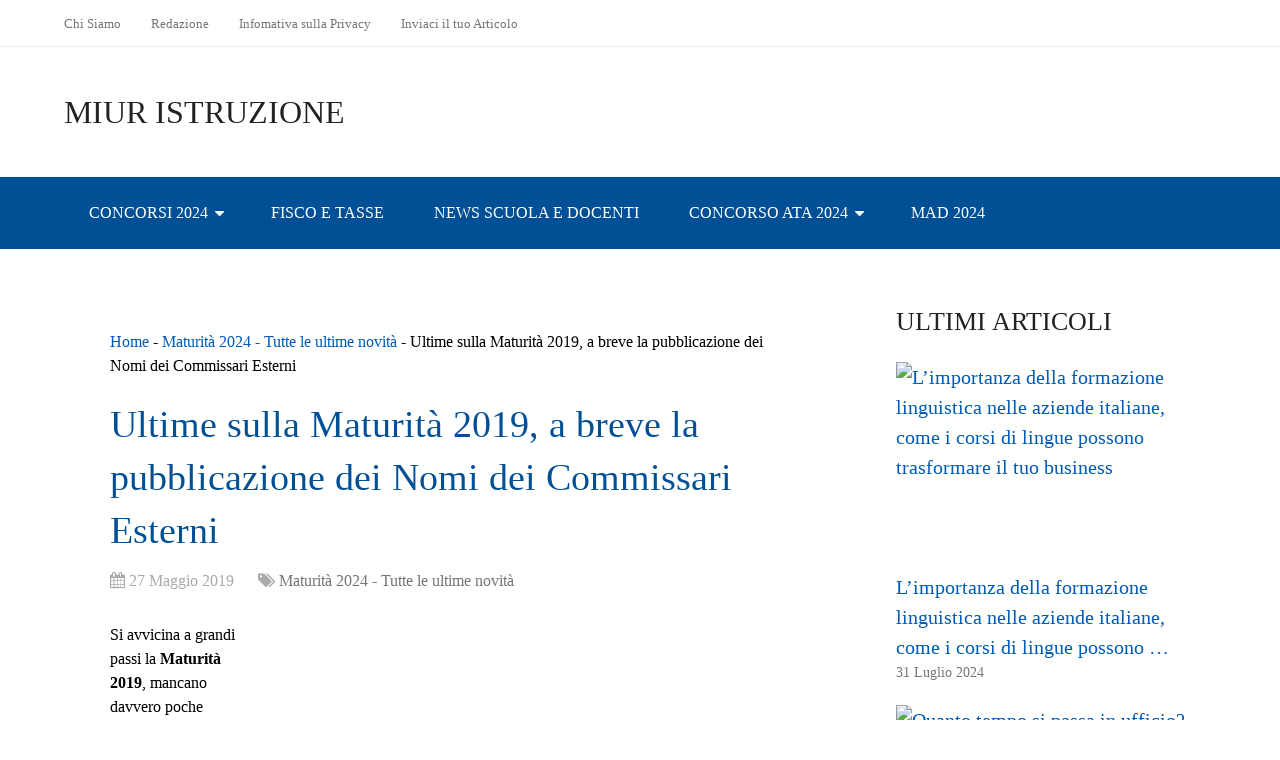

--- FILE ---
content_type: text/html; charset=UTF-8
request_url: https://www.miuristruzione.it/11125-ultime-sulla-maturita-2019-a-breve-la-pubblicazione-dei-nomi-dei-commissari-esterni/
body_size: 23499
content:
<!DOCTYPE html><html class="no-js" lang="it-IT" prefix="og: https://ogp.me/ns#"><head itemscope itemtype="http://schema.org/WebSite"><meta charset="UTF-8">
<!--[if IE ]><meta http-equiv="X-UA-Compatible" content="IE=edge,chrome=1">
<![endif]--><link rel="profile" href="http://gmpg.org/xfn/11" /><meta name="viewport" content="width=device-width, initial-scale=1"><meta name="apple-mobile-web-app-capable" content="yes"><meta name="apple-mobile-web-app-status-bar-style" content="black"><link rel="prefetch" href="https://www.miuristruzione.it"><link rel="prerender" href="https://www.miuristruzione.it"><meta itemprop="name" content="MIUR Istruzione" /><link rel="pingback" href="https://www.miuristruzione.it/xmlrpc.php" /> <script type="litespeed/javascript">document.documentElement.className=document.documentElement.className.replace(/\bno-js\b/,'js')</script> <title>Ultime sulla Maturità 2019, a breve la pubblicazione dei Nomi dei Commissari Esterni - MIUR Istruzione</title><meta name="description" content="Si avvicina a grandi passi la Maturità 2019, mancano davvero poche settimane all&#039;inizio degli Esami di Stato 2019 e l&#039;ansia tra gli studenti inizia a salire,"/><meta name="robots" content="follow, index, max-snippet:-1, max-video-preview:-1, max-image-preview:large"/><link rel="canonical" href="https://www.miuristruzione.it/11125-ultime-sulla-maturita-2019-a-breve-la-pubblicazione-dei-nomi-dei-commissari-esterni/" /><meta property="og:locale" content="it_IT" /><meta property="og:type" content="article" /><meta property="og:title" content="Ultime sulla Maturità 2019, a breve la pubblicazione dei Nomi dei Commissari Esterni - MIUR Istruzione" /><meta property="og:description" content="Si avvicina a grandi passi la Maturità 2019, mancano davvero poche settimane all&#039;inizio degli Esami di Stato 2019 e l&#039;ansia tra gli studenti inizia a salire," /><meta property="og:url" content="https://www.miuristruzione.it/11125-ultime-sulla-maturita-2019-a-breve-la-pubblicazione-dei-nomi-dei-commissari-esterni/" /><meta property="og:site_name" content="MIUR Istruzione" /><meta property="article:section" content="Maturità 2024 - Tutte le ultime novità" /><meta property="og:image" content="https://www.miuristruzione.it/wp-content/uploads/2019/05/ultime-sulla-maturita-2019-a-breve-la-pubblicazione-dei-nomi-dei-commissari-esterni.jpeg" /><meta property="og:image:secure_url" content="https://www.miuristruzione.it/wp-content/uploads/2019/05/ultime-sulla-maturita-2019-a-breve-la-pubblicazione-dei-nomi-dei-commissari-esterni.jpeg" /><meta property="og:image:width" content="507" /><meta property="og:image:height" content="338" /><meta property="og:image:alt" content="Ultime sulla Maturità 2019, a breve la pubblicazione dei Nomi dei Commissari Esterni" /><meta property="og:image:type" content="image/jpeg" /><meta property="article:published_time" content="2019-05-27T00:50:00+02:00" /><meta name="twitter:card" content="summary_large_image" /><meta name="twitter:title" content="Ultime sulla Maturità 2019, a breve la pubblicazione dei Nomi dei Commissari Esterni - MIUR Istruzione" /><meta name="twitter:description" content="Si avvicina a grandi passi la Maturità 2019, mancano davvero poche settimane all&#039;inizio degli Esami di Stato 2019 e l&#039;ansia tra gli studenti inizia a salire," /><meta name="twitter:image" content="https://www.miuristruzione.it/wp-content/uploads/2019/05/ultime-sulla-maturita-2019-a-breve-la-pubblicazione-dei-nomi-dei-commissari-esterni.jpeg" /><meta name="twitter:label1" content="Scritto da" /><meta name="twitter:data1" content="RedazioneMiurIstruzione" /><meta name="twitter:label2" content="Tempo di lettura" /><meta name="twitter:data2" content="1 minuto" /> <script type="application/ld+json" class="rank-math-schema">{"@context":"https://schema.org","@graph":[{"@type":["Person","Organization"],"@id":"https://www.miuristruzione.it/#person","name":"RedazioneMiurIstruzione"},{"@type":"WebSite","@id":"https://www.miuristruzione.it/#website","url":"https://www.miuristruzione.it","name":"RedazioneMiurIstruzione","publisher":{"@id":"https://www.miuristruzione.it/#person"},"inLanguage":"it-IT"},{"@type":"ImageObject","@id":"https://www.miuristruzione.it/wp-content/uploads/2019/05/ultime-sulla-maturita-2019-a-breve-la-pubblicazione-dei-nomi-dei-commissari-esterni.jpeg","url":"https://www.miuristruzione.it/wp-content/uploads/2019/05/ultime-sulla-maturita-2019-a-breve-la-pubblicazione-dei-nomi-dei-commissari-esterni.jpeg","width":"507","height":"338","inLanguage":"it-IT"},{"@type":"BreadcrumbList","@id":"https://www.miuristruzione.it/11125-ultime-sulla-maturita-2019-a-breve-la-pubblicazione-dei-nomi-dei-commissari-esterni/#breadcrumb","itemListElement":[{"@type":"ListItem","position":"1","item":{"@id":"http://www.miuristruzione.it","name":"Home"}},{"@type":"ListItem","position":"2","item":{"@id":"https://www.miuristruzione.it/maturita/","name":"Maturit\u00e0 2024 - Tutte le ultime novit\u00e0"}},{"@type":"ListItem","position":"3","item":{"@id":"https://www.miuristruzione.it/11125-ultime-sulla-maturita-2019-a-breve-la-pubblicazione-dei-nomi-dei-commissari-esterni/","name":"Ultime sulla Maturit\u00e0 2019, a breve la pubblicazione dei Nomi dei Commissari Esterni"}}]},{"@type":"WebPage","@id":"https://www.miuristruzione.it/11125-ultime-sulla-maturita-2019-a-breve-la-pubblicazione-dei-nomi-dei-commissari-esterni/#webpage","url":"https://www.miuristruzione.it/11125-ultime-sulla-maturita-2019-a-breve-la-pubblicazione-dei-nomi-dei-commissari-esterni/","name":"Ultime sulla Maturit\u00e0 2019, a breve la pubblicazione dei Nomi dei Commissari Esterni - MIUR Istruzione","datePublished":"2019-05-27T00:50:00+02:00","dateModified":"2019-05-27T00:50:00+02:00","isPartOf":{"@id":"https://www.miuristruzione.it/#website"},"primaryImageOfPage":{"@id":"https://www.miuristruzione.it/wp-content/uploads/2019/05/ultime-sulla-maturita-2019-a-breve-la-pubblicazione-dei-nomi-dei-commissari-esterni.jpeg"},"inLanguage":"it-IT","breadcrumb":{"@id":"https://www.miuristruzione.it/11125-ultime-sulla-maturita-2019-a-breve-la-pubblicazione-dei-nomi-dei-commissari-esterni/#breadcrumb"}},{"@type":"Person","@id":"https://www.miuristruzione.it/author/redazionemiuristruzione/","name":"RedazioneMiurIstruzione","url":"https://www.miuristruzione.it/author/redazionemiuristruzione/","image":{"@type":"ImageObject","@id":"https://secure.gravatar.com/avatar/1311e29cd38d93053f2609127adcd508?s=96&amp;d=mm&amp;r=g","url":"https://secure.gravatar.com/avatar/1311e29cd38d93053f2609127adcd508?s=96&amp;d=mm&amp;r=g","caption":"RedazioneMiurIstruzione","inLanguage":"it-IT"}},{"@type":"NewsArticle","headline":"Ultime sulla Maturit\u00e0 2019, a breve la pubblicazione dei Nomi dei Commissari Esterni - MIUR Istruzione","datePublished":"2019-05-27T00:50:00+02:00","dateModified":"2019-05-27T00:50:00+02:00","articleSection":"Maturit\u00e0 2024 - Tutte le ultime novit\u00e0","author":{"@id":"https://www.miuristruzione.it/author/redazionemiuristruzione/","name":"RedazioneMiurIstruzione"},"publisher":{"@id":"https://www.miuristruzione.it/#person"},"description":"Si avvicina a grandi passi la Maturit\u00e0 2019, mancano davvero poche settimane all&#039;inizio degli Esami di Stato 2019 e l&#039;ansia tra gli studenti inizia a salire,","name":"Ultime sulla Maturit\u00e0 2019, a breve la pubblicazione dei Nomi dei Commissari Esterni - MIUR Istruzione","@id":"https://www.miuristruzione.it/11125-ultime-sulla-maturita-2019-a-breve-la-pubblicazione-dei-nomi-dei-commissari-esterni/#richSnippet","isPartOf":{"@id":"https://www.miuristruzione.it/11125-ultime-sulla-maturita-2019-a-breve-la-pubblicazione-dei-nomi-dei-commissari-esterni/#webpage"},"image":{"@id":"https://www.miuristruzione.it/wp-content/uploads/2019/05/ultime-sulla-maturita-2019-a-breve-la-pubblicazione-dei-nomi-dei-commissari-esterni.jpeg"},"inLanguage":"it-IT","mainEntityOfPage":{"@id":"https://www.miuristruzione.it/11125-ultime-sulla-maturita-2019-a-breve-la-pubblicazione-dei-nomi-dei-commissari-esterni/#webpage"}}]}</script> <link rel="alternate" type="application/rss+xml" title="MIUR Istruzione &raquo; Feed" href="https://www.miuristruzione.it/feed/" /><link rel="alternate" type="application/rss+xml" title="MIUR Istruzione &raquo; Feed dei commenti" href="https://www.miuristruzione.it/comments/feed/" /><link rel="alternate" type="application/rss+xml" title="MIUR Istruzione &raquo; Ultime sulla Maturità 2019, a breve la pubblicazione dei Nomi dei Commissari Esterni Feed dei commenti" href="https://www.miuristruzione.it/11125-ultime-sulla-maturita-2019-a-breve-la-pubblicazione-dei-nomi-dei-commissari-esterni/feed/" />
<script id="miuri-ready" type="litespeed/javascript">window.advanced_ads_ready=function(e,a){a=a||"complete";var d=function(e){return"interactive"===a?"loading"!==e:"complete"===e};d(document.readyState)?e():document.addEventListener("readystatechange",(function(a){d(a.target.readyState)&&e()}),{once:"interactive"===a})},window.advanced_ads_ready_queue=window.advanced_ads_ready_queue||[]</script> <link data-optimized="2" rel="stylesheet" href="https://www.miuristruzione.it/wp-content/litespeed/css/852da4a355632495b88077d3525adac7.css?ver=ad581" /><style id='wp-block-library-theme-inline-css' type='text/css'>.wp-block-audio figcaption{color:#555;font-size:13px;text-align:center}.is-dark-theme .wp-block-audio figcaption{color:hsla(0,0%,100%,.65)}.wp-block-audio{margin:0 0 1em}.wp-block-code{border:1px solid #ccc;border-radius:4px;font-family:Menlo,Consolas,monaco,monospace;padding:.8em 1em}.wp-block-embed figcaption{color:#555;font-size:13px;text-align:center}.is-dark-theme .wp-block-embed figcaption{color:hsla(0,0%,100%,.65)}.wp-block-embed{margin:0 0 1em}.blocks-gallery-caption{color:#555;font-size:13px;text-align:center}.is-dark-theme .blocks-gallery-caption{color:hsla(0,0%,100%,.65)}.wp-block-image figcaption{color:#555;font-size:13px;text-align:center}.is-dark-theme .wp-block-image figcaption{color:hsla(0,0%,100%,.65)}.wp-block-image{margin:0 0 1em}.wp-block-pullquote{border-bottom:4px solid;border-top:4px solid;color:currentColor;margin-bottom:1.75em}.wp-block-pullquote cite,.wp-block-pullquote footer,.wp-block-pullquote__citation{color:currentColor;font-size:.8125em;font-style:normal;text-transform:uppercase}.wp-block-quote{border-left:.25em solid;margin:0 0 1.75em;padding-left:1em}.wp-block-quote cite,.wp-block-quote footer{color:currentColor;font-size:.8125em;font-style:normal;position:relative}.wp-block-quote.has-text-align-right{border-left:none;border-right:.25em solid;padding-left:0;padding-right:1em}.wp-block-quote.has-text-align-center{border:none;padding-left:0}.wp-block-quote.is-large,.wp-block-quote.is-style-large,.wp-block-quote.is-style-plain{border:none}.wp-block-search .wp-block-search__label{font-weight:700}.wp-block-search__button{border:1px solid #ccc;padding:.375em .625em}:where(.wp-block-group.has-background){padding:1.25em 2.375em}.wp-block-separator.has-css-opacity{opacity:.4}.wp-block-separator{border:none;border-bottom:2px solid;margin-left:auto;margin-right:auto}.wp-block-separator.has-alpha-channel-opacity{opacity:1}.wp-block-separator:not(.is-style-wide):not(.is-style-dots){width:100px}.wp-block-separator.has-background:not(.is-style-dots){border-bottom:none;height:1px}.wp-block-separator.has-background:not(.is-style-wide):not(.is-style-dots){height:2px}.wp-block-table{margin:0 0 1em}.wp-block-table td,.wp-block-table th{word-break:normal}.wp-block-table figcaption{color:#555;font-size:13px;text-align:center}.is-dark-theme .wp-block-table figcaption{color:hsla(0,0%,100%,.65)}.wp-block-video figcaption{color:#555;font-size:13px;text-align:center}.is-dark-theme .wp-block-video figcaption{color:hsla(0,0%,100%,.65)}.wp-block-video{margin:0 0 1em}.wp-block-template-part.has-background{margin-bottom:0;margin-top:0;padding:1.25em 2.375em}</style><style id='rank-math-toc-block-style-inline-css' type='text/css'>.wp-block-rank-math-toc-block nav ol{counter-reset:item}.wp-block-rank-math-toc-block nav ol li{display:block}.wp-block-rank-math-toc-block nav ol li:before{content:counters(item, ".") ". ";counter-increment:item}</style><style id='classic-theme-styles-inline-css' type='text/css'>/*! This file is auto-generated */
.wp-block-button__link{color:#fff;background-color:#32373c;border-radius:9999px;box-shadow:none;text-decoration:none;padding:calc(.667em + 2px) calc(1.333em + 2px);font-size:1.125em}.wp-block-file__button{background:#32373c;color:#fff;text-decoration:none}</style><style id='global-styles-inline-css' type='text/css'>body{--wp--preset--color--black: #000000;--wp--preset--color--cyan-bluish-gray: #abb8c3;--wp--preset--color--white: #ffffff;--wp--preset--color--pale-pink: #f78da7;--wp--preset--color--vivid-red: #cf2e2e;--wp--preset--color--luminous-vivid-orange: #ff6900;--wp--preset--color--luminous-vivid-amber: #fcb900;--wp--preset--color--light-green-cyan: #7bdcb5;--wp--preset--color--vivid-green-cyan: #00d084;--wp--preset--color--pale-cyan-blue: #8ed1fc;--wp--preset--color--vivid-cyan-blue: #0693e3;--wp--preset--color--vivid-purple: #9b51e0;--wp--preset--gradient--vivid-cyan-blue-to-vivid-purple: linear-gradient(135deg,rgba(6,147,227,1) 0%,rgb(155,81,224) 100%);--wp--preset--gradient--light-green-cyan-to-vivid-green-cyan: linear-gradient(135deg,rgb(122,220,180) 0%,rgb(0,208,130) 100%);--wp--preset--gradient--luminous-vivid-amber-to-luminous-vivid-orange: linear-gradient(135deg,rgba(252,185,0,1) 0%,rgba(255,105,0,1) 100%);--wp--preset--gradient--luminous-vivid-orange-to-vivid-red: linear-gradient(135deg,rgba(255,105,0,1) 0%,rgb(207,46,46) 100%);--wp--preset--gradient--very-light-gray-to-cyan-bluish-gray: linear-gradient(135deg,rgb(238,238,238) 0%,rgb(169,184,195) 100%);--wp--preset--gradient--cool-to-warm-spectrum: linear-gradient(135deg,rgb(74,234,220) 0%,rgb(151,120,209) 20%,rgb(207,42,186) 40%,rgb(238,44,130) 60%,rgb(251,105,98) 80%,rgb(254,248,76) 100%);--wp--preset--gradient--blush-light-purple: linear-gradient(135deg,rgb(255,206,236) 0%,rgb(152,150,240) 100%);--wp--preset--gradient--blush-bordeaux: linear-gradient(135deg,rgb(254,205,165) 0%,rgb(254,45,45) 50%,rgb(107,0,62) 100%);--wp--preset--gradient--luminous-dusk: linear-gradient(135deg,rgb(255,203,112) 0%,rgb(199,81,192) 50%,rgb(65,88,208) 100%);--wp--preset--gradient--pale-ocean: linear-gradient(135deg,rgb(255,245,203) 0%,rgb(182,227,212) 50%,rgb(51,167,181) 100%);--wp--preset--gradient--electric-grass: linear-gradient(135deg,rgb(202,248,128) 0%,rgb(113,206,126) 100%);--wp--preset--gradient--midnight: linear-gradient(135deg,rgb(2,3,129) 0%,rgb(40,116,252) 100%);--wp--preset--font-size--small: 13px;--wp--preset--font-size--medium: 20px;--wp--preset--font-size--large: 36px;--wp--preset--font-size--x-large: 42px;--wp--preset--spacing--20: 0.44rem;--wp--preset--spacing--30: 0.67rem;--wp--preset--spacing--40: 1rem;--wp--preset--spacing--50: 1.5rem;--wp--preset--spacing--60: 2.25rem;--wp--preset--spacing--70: 3.38rem;--wp--preset--spacing--80: 5.06rem;--wp--preset--shadow--natural: 6px 6px 9px rgba(0, 0, 0, 0.2);--wp--preset--shadow--deep: 12px 12px 50px rgba(0, 0, 0, 0.4);--wp--preset--shadow--sharp: 6px 6px 0px rgba(0, 0, 0, 0.2);--wp--preset--shadow--outlined: 6px 6px 0px -3px rgba(255, 255, 255, 1), 6px 6px rgba(0, 0, 0, 1);--wp--preset--shadow--crisp: 6px 6px 0px rgba(0, 0, 0, 1);}:where(.is-layout-flex){gap: 0.5em;}:where(.is-layout-grid){gap: 0.5em;}body .is-layout-flow > .alignleft{float: left;margin-inline-start: 0;margin-inline-end: 2em;}body .is-layout-flow > .alignright{float: right;margin-inline-start: 2em;margin-inline-end: 0;}body .is-layout-flow > .aligncenter{margin-left: auto !important;margin-right: auto !important;}body .is-layout-constrained > .alignleft{float: left;margin-inline-start: 0;margin-inline-end: 2em;}body .is-layout-constrained > .alignright{float: right;margin-inline-start: 2em;margin-inline-end: 0;}body .is-layout-constrained > .aligncenter{margin-left: auto !important;margin-right: auto !important;}body .is-layout-constrained > :where(:not(.alignleft):not(.alignright):not(.alignfull)){max-width: var(--wp--style--global--content-size);margin-left: auto !important;margin-right: auto !important;}body .is-layout-constrained > .alignwide{max-width: var(--wp--style--global--wide-size);}body .is-layout-flex{display: flex;}body .is-layout-flex{flex-wrap: wrap;align-items: center;}body .is-layout-flex > *{margin: 0;}body .is-layout-grid{display: grid;}body .is-layout-grid > *{margin: 0;}:where(.wp-block-columns.is-layout-flex){gap: 2em;}:where(.wp-block-columns.is-layout-grid){gap: 2em;}:where(.wp-block-post-template.is-layout-flex){gap: 1.25em;}:where(.wp-block-post-template.is-layout-grid){gap: 1.25em;}.has-black-color{color: var(--wp--preset--color--black) !important;}.has-cyan-bluish-gray-color{color: var(--wp--preset--color--cyan-bluish-gray) !important;}.has-white-color{color: var(--wp--preset--color--white) !important;}.has-pale-pink-color{color: var(--wp--preset--color--pale-pink) !important;}.has-vivid-red-color{color: var(--wp--preset--color--vivid-red) !important;}.has-luminous-vivid-orange-color{color: var(--wp--preset--color--luminous-vivid-orange) !important;}.has-luminous-vivid-amber-color{color: var(--wp--preset--color--luminous-vivid-amber) !important;}.has-light-green-cyan-color{color: var(--wp--preset--color--light-green-cyan) !important;}.has-vivid-green-cyan-color{color: var(--wp--preset--color--vivid-green-cyan) !important;}.has-pale-cyan-blue-color{color: var(--wp--preset--color--pale-cyan-blue) !important;}.has-vivid-cyan-blue-color{color: var(--wp--preset--color--vivid-cyan-blue) !important;}.has-vivid-purple-color{color: var(--wp--preset--color--vivid-purple) !important;}.has-black-background-color{background-color: var(--wp--preset--color--black) !important;}.has-cyan-bluish-gray-background-color{background-color: var(--wp--preset--color--cyan-bluish-gray) !important;}.has-white-background-color{background-color: var(--wp--preset--color--white) !important;}.has-pale-pink-background-color{background-color: var(--wp--preset--color--pale-pink) !important;}.has-vivid-red-background-color{background-color: var(--wp--preset--color--vivid-red) !important;}.has-luminous-vivid-orange-background-color{background-color: var(--wp--preset--color--luminous-vivid-orange) !important;}.has-luminous-vivid-amber-background-color{background-color: var(--wp--preset--color--luminous-vivid-amber) !important;}.has-light-green-cyan-background-color{background-color: var(--wp--preset--color--light-green-cyan) !important;}.has-vivid-green-cyan-background-color{background-color: var(--wp--preset--color--vivid-green-cyan) !important;}.has-pale-cyan-blue-background-color{background-color: var(--wp--preset--color--pale-cyan-blue) !important;}.has-vivid-cyan-blue-background-color{background-color: var(--wp--preset--color--vivid-cyan-blue) !important;}.has-vivid-purple-background-color{background-color: var(--wp--preset--color--vivid-purple) !important;}.has-black-border-color{border-color: var(--wp--preset--color--black) !important;}.has-cyan-bluish-gray-border-color{border-color: var(--wp--preset--color--cyan-bluish-gray) !important;}.has-white-border-color{border-color: var(--wp--preset--color--white) !important;}.has-pale-pink-border-color{border-color: var(--wp--preset--color--pale-pink) !important;}.has-vivid-red-border-color{border-color: var(--wp--preset--color--vivid-red) !important;}.has-luminous-vivid-orange-border-color{border-color: var(--wp--preset--color--luminous-vivid-orange) !important;}.has-luminous-vivid-amber-border-color{border-color: var(--wp--preset--color--luminous-vivid-amber) !important;}.has-light-green-cyan-border-color{border-color: var(--wp--preset--color--light-green-cyan) !important;}.has-vivid-green-cyan-border-color{border-color: var(--wp--preset--color--vivid-green-cyan) !important;}.has-pale-cyan-blue-border-color{border-color: var(--wp--preset--color--pale-cyan-blue) !important;}.has-vivid-cyan-blue-border-color{border-color: var(--wp--preset--color--vivid-cyan-blue) !important;}.has-vivid-purple-border-color{border-color: var(--wp--preset--color--vivid-purple) !important;}.has-vivid-cyan-blue-to-vivid-purple-gradient-background{background: var(--wp--preset--gradient--vivid-cyan-blue-to-vivid-purple) !important;}.has-light-green-cyan-to-vivid-green-cyan-gradient-background{background: var(--wp--preset--gradient--light-green-cyan-to-vivid-green-cyan) !important;}.has-luminous-vivid-amber-to-luminous-vivid-orange-gradient-background{background: var(--wp--preset--gradient--luminous-vivid-amber-to-luminous-vivid-orange) !important;}.has-luminous-vivid-orange-to-vivid-red-gradient-background{background: var(--wp--preset--gradient--luminous-vivid-orange-to-vivid-red) !important;}.has-very-light-gray-to-cyan-bluish-gray-gradient-background{background: var(--wp--preset--gradient--very-light-gray-to-cyan-bluish-gray) !important;}.has-cool-to-warm-spectrum-gradient-background{background: var(--wp--preset--gradient--cool-to-warm-spectrum) !important;}.has-blush-light-purple-gradient-background{background: var(--wp--preset--gradient--blush-light-purple) !important;}.has-blush-bordeaux-gradient-background{background: var(--wp--preset--gradient--blush-bordeaux) !important;}.has-luminous-dusk-gradient-background{background: var(--wp--preset--gradient--luminous-dusk) !important;}.has-pale-ocean-gradient-background{background: var(--wp--preset--gradient--pale-ocean) !important;}.has-electric-grass-gradient-background{background: var(--wp--preset--gradient--electric-grass) !important;}.has-midnight-gradient-background{background: var(--wp--preset--gradient--midnight) !important;}.has-small-font-size{font-size: var(--wp--preset--font-size--small) !important;}.has-medium-font-size{font-size: var(--wp--preset--font-size--medium) !important;}.has-large-font-size{font-size: var(--wp--preset--font-size--large) !important;}.has-x-large-font-size{font-size: var(--wp--preset--font-size--x-large) !important;}
.wp-block-navigation a:where(:not(.wp-element-button)){color: inherit;}
:where(.wp-block-post-template.is-layout-flex){gap: 1.25em;}:where(.wp-block-post-template.is-layout-grid){gap: 1.25em;}
:where(.wp-block-columns.is-layout-flex){gap: 2em;}:where(.wp-block-columns.is-layout-grid){gap: 2em;}
.wp-block-pullquote{font-size: 1.5em;line-height: 1.6;}</style><style id='schema-stylesheet-inline-css' type='text/css'>body {background-color:#ffffff;}
		.main-header.regular_header, .regular_header #primary-navigation .navigation ul ul li {background-color:#ffffff;}
		.main-header.logo_in_nav_header, .logo_in_nav_header #primary-navigation .navigation ul ul li {background-color:#ffffff;}
		body {background-color:#ffffff;}
		.pace .pace-progress, #mobile-menu-wrapper ul li a:hover, .pagination .page-numbers.current, .pagination a:hover, .single .pagination a:hover .current { background: #015cb7; }
		.postauthor h5, .textwidget a, .pnavigation2 a, .sidebar.c-4-12 a:hover, footer .widget li a:hover, .sidebar.c-4-12 a:hover, .reply a, .title a:hover, .post-info a:hover, .widget .thecomment, #tabber .inside li a:hover, .readMore a:hover, .fn a, a, a:hover, #secondary-navigation .navigation ul li a:hover, .readMore a, #primary-navigation a:hover, #secondary-navigation .navigation ul .current-menu-item a, .widget .wp_review_tab_widget_content a, .sidebar .wpt_widget_content a { color:#015cb7; }
		a#pull, #commentform input#submit, #mtscontact_submit, .mts-subscribe input[type='submit'], .widget_product_search input[type='submit'], #move-to-top:hover, .currenttext, .pagination a:hover, .pagination .nav-previous a:hover, .pagination .nav-next a:hover, #load-posts a:hover, .single .pagination a:hover .currenttext, .single .pagination > .current .currenttext, #tabber ul.tabs li a.selected, .tagcloud a, .wp-block-tag-cloud a, .navigation ul .sfHover a, .woocommerce a.button, .woocommerce-page a.button, .woocommerce button.button, .woocommerce-page button.button, .woocommerce input.button, .woocommerce-page input.button, .woocommerce #respond input#submit, .woocommerce-page #respond input#submit, .woocommerce #content input.button, .woocommerce-page #content input.button, .woocommerce .bypostauthor:after, #searchsubmit, .woocommerce nav.woocommerce-pagination ul li span.current, .woocommerce-page nav.woocommerce-pagination ul li span.current, .woocommerce #content nav.woocommerce-pagination ul li span.current, .woocommerce-page #content nav.woocommerce-pagination ul li span.current, .woocommerce nav.woocommerce-pagination ul li a:hover, .woocommerce-page nav.woocommerce-pagination ul li a:hover, .woocommerce #content nav.woocommerce-pagination ul li a:hover, .woocommerce-page #content nav.woocommerce-pagination ul li a:hover, .woocommerce nav.woocommerce-pagination ul li a:focus, .woocommerce-page nav.woocommerce-pagination ul li a:focus, .woocommerce #content nav.woocommerce-pagination ul li a:focus, .woocommerce-page #content nav.woocommerce-pagination ul li a:focus, .woocommerce a.button, .woocommerce-page a.button, .woocommerce button.button, .woocommerce-page button.button, .woocommerce input.button, .woocommerce-page input.button, .woocommerce #respond input#submit, .woocommerce-page #respond input#submit, .woocommerce #content input.button, .woocommerce-page #content input.button, .latestPost-review-wrapper, .latestPost .review-type-circle.latestPost-review-wrapper, #wpmm-megamenu .review-total-only, .sbutton, #searchsubmit, .widget .wpt_widget_content #tags-tab-content ul li a, .widget .review-total-only.large-thumb, #add_payment_method .wc-proceed-to-checkout a.checkout-button, .woocommerce-cart .wc-proceed-to-checkout a.checkout-button, .woocommerce-checkout .wc-proceed-to-checkout a.checkout-button, .woocommerce #respond input#submit.alt:hover, .woocommerce a.button.alt:hover, .woocommerce button.button.alt:hover, .woocommerce input.button.alt:hover, .woocommerce #respond input#submit.alt, .woocommerce a.button.alt, .woocommerce button.button.alt, .woocommerce input.button.alt, .woocommerce-account .woocommerce-MyAccount-navigation li.is-active, .woocommerce-product-search button[type='submit'], .woocommerce .woocommerce-widget-layered-nav-dropdown__submit, .wp-block-search .wp-block-search__button { background-color:#015cb7; color: #fff!important; }
		.related-posts .title a:hover, .latestPost .title a { color: #015cb7; }
		.navigation #wpmm-megamenu .wpmm-pagination a { background-color: #015cb7!important; }
		#header .sbutton, #secondary-navigation .ajax-search-results li a:hover { color: #015cb7!important; }
		footer {background-color:#222222; }
		
		.copyrights { background-color: #ffffff; }
		.flex-control-thumbs .flex-active{ border-top:3px solid #015cb7;}
		.wpmm-megamenu-showing.wpmm-light-scheme { background-color:#015cb7!important; }
		.regular_header #header {background-color:#015096; }
		.logo_in_nav_header #header {background-color:#222222; }
		
		.shareit { top: 282px; left: auto; margin: 0 0 0 -135px; width: 90px; position: fixed; padding: 5px; border:none; border-right: 0;}
		.share-item {margin: 2px;} .shareit.modern, .shareit.circular { margin: 0 0 0 -146px }</style> <script type="litespeed/javascript" data-src="https://www.miuristruzione.it/wp-includes/js/jquery/jquery.min.js" id="jquery-core-js"></script> <link rel="https://api.w.org/" href="https://www.miuristruzione.it/wp-json/" /><link rel="alternate" type="application/json" href="https://www.miuristruzione.it/wp-json/wp/v2/posts/11125" /><link rel="EditURI" type="application/rsd+xml" title="RSD" href="https://www.miuristruzione.it/xmlrpc.php?rsd" /><meta name="generator" content="WordPress 6.4.3" /><link rel='shortlink' href='https://www.miuristruzione.it/?p=11125' /><link rel="alternate" type="application/json+oembed" href="https://www.miuristruzione.it/wp-json/oembed/1.0/embed?url=https%3A%2F%2Fwww.miuristruzione.it%2F11125-ultime-sulla-maturita-2019-a-breve-la-pubblicazione-dei-nomi-dei-commissari-esterni%2F" /><link rel="alternate" type="text/xml+oembed" href="https://www.miuristruzione.it/wp-json/oembed/1.0/embed?url=https%3A%2F%2Fwww.miuristruzione.it%2F11125-ultime-sulla-maturita-2019-a-breve-la-pubblicazione-dei-nomi-dei-commissari-esterni%2F&#038;format=xml" /><style type="text/css">#logo a { font-family: 'Open Sans'; font-weight: 300; font-size: 32px; color: #222222;text-transform: uppercase; }
#primary-navigation a, .mts-cart { font-family: 'Open Sans'; font-weight: normal; font-size: 13px; color: #777777; }
#secondary-navigation a { font-family: 'Open Sans'; font-weight: normal; font-size: 16px; color: #ffffff;text-transform: uppercase; }
.latestPost .title a { font-family: 'Open Sans'; font-weight: normal; font-size: 38px; color: #015096; }
.single-title { font-family: 'Open Sans'; font-weight: normal; font-size: 38px; color: #015096; }
body { font-family: 'Open Sans'; font-weight: normal; font-size: 16px; color: #000000; }
#sidebar .widget h3 { font-family: 'Open Sans'; font-weight: normal; font-size: 26px; color: #222222;text-transform: uppercase; }
#sidebar .widget { font-family: 'Open Sans'; font-weight: normal; font-size: 20px; color: #015096; }
.footer-widgets h3 { font-family: 'Open Sans'; font-weight: 300; font-size: 18px; color: #ffffff;text-transform: uppercase; }
.f-widget a, footer .wpt_widget_content a, footer .wp_review_tab_widget_content a, footer .wpt_tab_widget_content a, footer .widget .wp_review_tab_widget_content a { font-family: 'Open Sans'; font-weight: 300; font-size: 16px; color: #999999; }
.footer-widgets, .f-widget .top-posts .comment_num, footer .meta, footer .twitter_time, footer .widget .wpt_widget_content .wpt-postmeta, footer .widget .wpt_comment_content, footer .widget .wpt_excerpt, footer .wp_review_tab_widget_content .wp-review-tab-postmeta, footer .advanced-recent-posts p, footer .popular-posts p, footer .category-posts p { font-family: 'Open Sans'; font-weight: 300; font-size: 16px; color: #777777; }
#copyright-note { font-family: 'Open Sans'; font-weight: 300; font-size: 14px; color: #7e7d7d; }
h1 { font-family: 'Open Sans'; font-weight: 300; font-size: 28px; color: #015096; }
h2 { font-family: 'Open Sans'; font-weight: 300; font-size: 24px; color: #015096; }
h3 { font-family: 'Open Sans'; font-weight: 300; font-size: 22px; color: #015096; }
h4 { font-family: 'Open Sans'; font-weight: 300; font-size: 20px; color: #222222; }
h5 { font-family: 'Open Sans'; font-weight: 300; font-size: 18px; color: #222222; }
h6 { font-family: 'Open Sans'; font-weight: 300; font-size: 16px; color: #222222; }</style> <script id="cookieyes" type="litespeed/javascript" data-src="https://cdn-cookieyes.com/client_data/36fd5019d2eb55528af40a44/script.js"></script>  <script type="litespeed/javascript">window.dataLayer=window.dataLayer||[];function gtag(){dataLayer.push(arguments)}
gtag('consent','default',{'ad_storage':'denied','ad_user_data':'denied','ad_personalization':'denied','analytics_storage':'denied','regions':[<list of ISO 3166-2 region codes>]});gtag('consent','default',{'ad_storage':'denied','ad_user_data':'denied','ad_personalization':'denied','analytics_storage':'denied'})</script>  <script data-ad-client="ca-pub-4927112789709993" type="litespeed/javascript" data-src="https://pagead2.googlesyndication.com/pagead/js/adsbygoogle.js"></script> <script type="litespeed/javascript" data-src="https://fundingchoicesmessages.google.com/i/pub-4927112789709993?ers=1" nonce="KCctn9q5MvBVgFDtbOGy-A"></script><script nonce="KCctn9q5MvBVgFDtbOGy-A" type="litespeed/javascript">(function(){function signalGooglefcPresent(){if(!window.frames.googlefcPresent){if(document.body){const iframe=document.createElement('iframe');iframe.style='width: 0; height: 0; border: none; z-index: -1000; left: -1000px; top: -1000px;';iframe.style.display='none';iframe.name='googlefcPresent';document.body.appendChild(iframe)}else{setTimeout(signalGooglefcPresent,0)}}}signalGooglefcPresent()})()</script>  <script type="litespeed/javascript" data-src="https://www.googletagmanager.com/gtag/js?id=G-GE13WZ7X5T"></script> <script type="litespeed/javascript">window.dataLayer=window.dataLayer||[];function gtag(){dataLayer.push(arguments)}
gtag('js',new Date());gtag('config','G-GE13WZ7X5T')</script> </head><body id="blog" class="post-template-default single single-post postid-11125 single-format-standard wp-embed-responsive main default cslayout aa-prefix-miuri-" itemscope itemtype="http://schema.org/WebPage"><div class="main-container"><header id="site-header" class="main-header regular_header" role="banner" itemscope itemtype="http://schema.org/WPHeader"><div id="primary-nav"><div class="container"><div id="primary-navigation" class="primary-navigation" role="navigation" itemscope itemtype="http://schema.org/SiteNavigationElement"><nav class="navigation clearfix"><ul id="menu-menu-pagine-interne" class="menu clearfix"><li id="menu-item-238" class="menu-item menu-item-type-post_type menu-item-object-page menu-item-238"><a href="https://www.miuristruzione.it/chi-siamo/">Chi Siamo</a></li><li id="menu-item-240" class="menu-item menu-item-type-post_type menu-item-object-page menu-item-240"><a href="https://www.miuristruzione.it/redazione/">Redazione</a></li><li id="menu-item-239" class="menu-item menu-item-type-post_type menu-item-object-page menu-item-239"><a href="https://www.miuristruzione.it/infomativa-sulla-privacy/">Infomativa sulla Privacy</a></li><li id="menu-item-1764" class="menu-item menu-item-type-post_type menu-item-object-page menu-item-1764"><a href="https://www.miuristruzione.it/scrivi-alla-redazione/">Inviaci il tuo Articolo</a></li></ul></nav></div></div></div><div id="regular-header"><div class="container"><div class="logo-wrap"><h2 id="logo" class="text-logo" itemprop="headline">
<a href="https://www.miuristruzione.it">MIUR Istruzione</a></h2></div></div></div><div id="header"><div class="container"><div id="secondary-navigation" class="secondary-navigation" role="navigation" itemscope itemtype="http://schema.org/SiteNavigationElement">
<a href="#" id="pull" class="toggle-mobile-menu">Menu</a><nav class="navigation clearfix mobile-menu-wrapper"><ul id="menu-menu-principale" class="menu clearfix"><li id="menu-item-5952" class="menu-item menu-item-type-taxonomy menu-item-object-category menu-item-has-children menu-item-5952"><a href="https://www.miuristruzione.it/concorsi-pubblici/">Concorsi 2024</a><ul class="sub-menu"><li id="menu-item-6940" class="menu-item menu-item-type-taxonomy menu-item-object-category menu-item-6940"><a href="https://www.miuristruzione.it/lavoro/">Lavoro e Assunzioni 2024</a></li><li id="menu-item-6392" class="menu-item menu-item-type-taxonomy menu-item-object-category menu-item-6392"><a href="https://www.miuristruzione.it/gazzetta-ufficiale-concorsi/">Gazzetta Concorsi 2022</a></li></ul></li><li id="menu-item-27597" class="menu-item menu-item-type-taxonomy menu-item-object-category menu-item-27597"><a href="https://www.miuristruzione.it/fisco/">Fisco e Tasse</a></li><li id="menu-item-27598" class="menu-item menu-item-type-taxonomy menu-item-object-category menu-item-27598"><a href="https://www.miuristruzione.it/news-scuola/">News Scuola e Docenti</a></li><li id="menu-item-27599" class="menu-item menu-item-type-taxonomy menu-item-object-category menu-item-has-children menu-item-27599"><a href="https://www.miuristruzione.it/personale-ata/">Concorso ATA 2024</a><ul class="sub-menu"><li id="menu-item-27600" class="menu-item menu-item-type-taxonomy menu-item-object-category menu-item-27600"><a href="https://www.miuristruzione.it/concorso-scuola/">Concorso Scuola 2024</a></li></ul></li><li id="menu-item-28085" class="menu-item menu-item-type-taxonomy menu-item-object-category menu-item-28085"><a href="https://www.miuristruzione.it/mad-messa-a-disposizione/">MAD 2024</a></li></ul></nav></div></div></div></header><div id="page" class="single"><article class="article clearfix"><div id="content_box" ><div id="post-11125" class="g post post-11125 type-post status-publish format-standard has-post-thumbnail hentry category-maturita has_thumb"><nav aria-label="breadcrumbs" class="rank-math-breadcrumb"><p><a href="http://www.miuristruzione.it">Home</a><span class="separator"> - </span><a href="https://www.miuristruzione.it/maturita/">Maturità 2024 - Tutte le ultime novità</a><span class="separator"> - </span><span class="last">Ultime sulla Maturità 2019, a breve la pubblicazione dei Nomi dei Commissari Esterni</span></p></nav><div class="single_post"><header><h1 class="title single-title entry-title">Ultime sulla Maturità 2019, a breve la pubblicazione dei Nomi dei Commissari Esterni</h1><div class="post-info">
<span class="thetime date updated"><i class="fa fa-calendar"></i> <span>27 Maggio 2019</span></span>
<span class="thecategory"><i class="fa fa-tags"></i> <a href="https://www.miuristruzione.it/maturita/" title="View all posts in Maturità 2024 - Tutte le ultime novità">Maturità 2024 - Tutte le ultime novità</a></span></div></header><div class="post-single-content box mark-links entry-content"><div class="topad"> <script type="litespeed/javascript" data-src="https://pagead2.googlesyndication.com/pagead/js/adsbygoogle.js?client=ca-pub-4927112789709993"
     crossorigin="anonymous"></script> 
<ins class="adsbygoogle"
style="display:block"
data-ad-client="ca-pub-4927112789709993"
data-ad-slot="5007093798"
data-ad-format="auto"
data-full-width-responsive="true"></ins> <script type="litespeed/javascript">(adsbygoogle=window.adsbygoogle||[]).push({})</script> </div><div class="thecontent"><p><img fetchpriority="high" decoding="async"  class="size-full wp-image-11127 alignright" src="data:image/gif,GIF89a%01%00%01%00%80%00%00%00%00%00%FF%FF%FF%21%F9%04%01%00%00%00%00%2C%00%00%00%00%01%00%01%00%00%02%01D%00%3B" data-layzr="http://miuristruzione.it/wp-content/uploads/2019/05/ultime-sulla-maturita-2019-a-breve-la-pubblicazione-dei-nomi-dei-commissari-esterni.jpeg" alt="" width="507" height="338" />Si avvicina a grandi passi la <strong>Maturità 2019</strong>, mancano davvero poche settimane all&#8217;inizio degli<strong> Esami di Stato 2019</strong> e l&#8217;ansia tra gli studenti inizia a salire, nei prossimi giorni ci sarà la <strong>pubblicazione dei nomi dei commissari esterni per la Maturità</strong>, cioè quei docenti esterni alla scuola che parteciperanno all&#8217;esame in una determinata materia.</p><h2>Ultime sulla Maturità 2019, a breve la pubblicazione dei Nomi dei Commissari Esterni</h2><p>Sulla <strong>data di pubblicazione dei commissari esterni per la maturità 2019</strong> in queste settimane si sta facendo l&#8217;argo l&#8217;ipotesi di una pubblicazione anticipata, secondo alcune fonti viste le corpose novità che quest&#8217;anno la maturità porta con sè il Ministero potrebbe decidere di anticipare la pubblicazione della data da inizio Giugno e fine Maggio 2019.</p><div class="miuri-content" id="miuri-1667636387"><div align="center"> <script type="litespeed/javascript" data-src="//pagead2.googlesyndication.com/pagead/js/adsbygoogle.js"></script> 
<ins class="adsbygoogle"
style="display:block"
data-ad-client="ca-pub-4927112789709993"
data-ad-slot="1534623898"
data-ad-format="auto"
data-full-width-responsive="true"></ins> <script type="litespeed/javascript">(adsbygoogle=window.adsbygoogle||[]).push({})</script> </div></div><p>Ogni anno c&#8217;è sempre molta attesa e curiosità per la pubblicazione dei nomi dei commissari esterni, per molti studenti conoscere chi sono i commissari all&#8217;interno della Maturità risulta molto importante poichè si tratta di docenti esterni che non hanno mai visto prima degli esami di stato, ai fini del buon superamento della Maturità per molti studenti è importante capire chi si ha di fronte, anche magari per cercare di scoprire quali sono gli <strong>argomenti</strong> che ama maggiormente e prepararsi proprio su quelli.</p><p>Come abbiamo evidenziato la<strong> data ufficiale</strong> ancora non è stata resa nota e i <strong>maturandi</strong> sono in trepidante attesa.</p><p>Dando uno sguardo alle date degli anni passati, le <strong>date di uscita dei commissari esterni di Maturità</strong> sono state il <strong>5 giugno nel 2018 e il 6 giugno nel 2017, </strong>la pubblicazione avviene generalmente sempre in settimana e mai durante il weekend, tra le date papabili c&#8217;è martedì 4 giugno 2019 ma anche martedi 28 maggio, si tratta di ipotesi e nulla di più, ne sapremo qualcosa in più nei prossimi giorni, stay tuned.</p> <script type="litespeed/javascript">jQuery(document).ready(function($){$.post('https://www.miuristruzione.it/wp-admin/admin-ajax.php',{action:'mts_view_count',id:'11125'})})</script><div class="miuri-after-content" id="miuri-652112018"><script type="litespeed/javascript" data-src="https://pagead2.googlesyndication.com/pagead/js/adsbygoogle.js?client=ca-pub-4927112789709993"
     crossorigin="anonymous"></script> <ins class="adsbygoogle"
style="display:block; text-align:center;"
data-ad-layout="in-article"
data-ad-format="fluid"
data-ad-client="ca-pub-4927112789709993"
data-ad-slot="4617083694"></ins> <script type="litespeed/javascript">(adsbygoogle=window.adsbygoogle||[]).push({})</script> <div> <script type="litespeed/javascript" data-src="https://pagead2.googlesyndication.com/pagead/js/adsbygoogle.js"></script> <ins class="adsbygoogle"
style="display:block"
data-ad-format="autorelaxed"
data-ad-client="ca-pub-4927112789709993"
data-ad-slot="8572645859"></ins> <script type="litespeed/javascript">(adsbygoogle=window.adsbygoogle||[]).push({})</script></div></div><div class="shareit floating circular">
<span class="custom-share-item custom-facebooksharebtn">
<a href="//www.facebook.com/share.php?m2w&s=100&p[url]=https%3A%2F%2Fwww.miuristruzione.it%2F11125-ultime-sulla-maturita-2019-a-breve-la-pubblicazione-dei-nomi-dei-commissari-esterni%2F&p[images][0]=https%3A%2F%2Fwww.miuristruzione.it%2Fwp-content%2Fuploads%2F2019%2F05%2Fultime-sulla-maturita-2019-a-breve-la-pubblicazione-dei-nomi-dei-commissari-esterni.jpeg&p[title]=Ultime%20sulla%20Maturit%C3%A0%202019%2C%20a%20breve%20la%20pubblicazione%20dei%20Nomi%20dei%20Commissari%20Esterni&u=https%3A%2F%2Fwww.miuristruzione.it%2F11125-ultime-sulla-maturita-2019-a-breve-la-pubblicazione-dei-nomi-dei-commissari-esterni%2F&t=Ultime%20sulla%20Maturit%C3%A0%202019%2C%20a%20breve%20la%20pubblicazione%20dei%20Nomi%20dei%20Commissari%20Esterni" class="facebook" onclick="javascript:window.open(this.href, '', 'menubar=no,toolbar=no,resizable=yes,scrollbars=yes,height=600,width=600');return false;"><span class="icon"><i class="fa fa-facebook"></i></span><span class="social-text">Share</span></a>
</span>
<span class="custom-share-item facebookbtn"><div id="fb-root"></div><div class="fb-like" data-send="false" data-layout="button_count" data-width="150" data-show-faces="false"></div>
</span>
<span class="custom-share-item custom-twitterbutton">
<a href="https://twitter.com/intent/tweet?original_referer=https%3A%2F%2Fwww.miuristruzione.it%2F11125-ultime-sulla-maturita-2019-a-breve-la-pubblicazione-dei-nomi-dei-commissari-esterni%2F&text=Ultime sulla Maturità 2019, a breve la pubblicazione dei Nomi dei Commissari Esterni&url=https%3A%2F%2Fwww.miuristruzione.it%2F11125-ultime-sulla-maturita-2019-a-breve-la-pubblicazione-dei-nomi-dei-commissari-esterni%2F" onclick="javascript:window.open(this.href, '', 'menubar=no,toolbar=no,resizable=yes,scrollbars=yes,height=600,width=600');return false;"><span class="icon"><i class="fa fa-twitter"></i></span><span class="social-text">Tweet</span></a>
</span>
<span class="custom-share-item custom-pinbtn">
<a href="http://pinterest.com/pin/create/button/?url=https%3A%2F%2Fwww.miuristruzione.it%2F11125-ultime-sulla-maturita-2019-a-breve-la-pubblicazione-dei-nomi-dei-commissari-esterni%2F&schema=Array&description=Ultime sulla Maturità 2019, a breve la pubblicazione dei Nomi dei Commissari Esterni" class="pinterest" onclick="javascript:window.open(this.href, '', 'menubar=no,toolbar=no,resizable=yes,scrollbars=yes,height=600,width=600');return false;">	<span class="icon"><i class="fa fa-pinterest"></i></span><span class="social-text">Pin it</span></a>
</span>
<span class="custom-share-item telegram">
<a href="javascript:window.open('https://telegram.me/share/url?url='+encodeURIComponent(window.location.href), '_blank')"><span class="icon"><i class="fa fa-paper-plane"></i></span><span class="social-text">Telegram</span></a>
</span>
<span class="custom-share-item whatsapp">
<a href="https://wa.me/?text=Ultime sulla Maturità 2019, a breve la pubblicazione dei Nomi dei Commissari Esterni https%3A%2F%2Fwww.miuristruzione.it%2F11125-ultime-sulla-maturita-2019-a-breve-la-pubblicazione-dei-nomi-dei-commissari-esterni%2F" onclick="javascript:window.open(this.href, '', 'menubar=no,toolbar=no,resizable=yes,scrollbars=yes,height=600,width=600');return false;"><span class="icon"><i class="fa fa-whatsapp"></i></span><span class="social-text">WhatsApp</span></a>
</span></div></div></div><div class="related-posts"><h4>Related Posts</h4><div class="clear"><article class="latestPost excerpt ">
<a href="https://www.miuristruzione.it/37856-esame-maturita-2024-materie-e-prove-desame-scritta-ed-orale-tutte-le-novita/" title="Esame Maturità 2024, Materie e Prove d&#8217;Esame Scritta ed Orale, tutte le Novità" id="featured-thumbnail"><div class="featured-thumbnail"><img width="211" height="150" src="" class="attachment-schema-related size-schema-related wp-post-image" alt="Esame Maturità 2024, Materie e Prove d&#8217;Esame Scritta ed Orale, tutte le Novità" title="Esame Maturità 2024, Materie e Prove d&#8217;Esame Scritta ed Orale, tutte le Novità" loading="lazy" decoding="async" data-layzr="https://www.miuristruzione.it/wp-content/uploads/2024/01/esame-maturita-2024-materie-e-prove-desame-scritta-ed-orale-tutte-le-novita-211x150.webp" /></div>							</a><header><h2 class="title front-view-title"><a href="https://www.miuristruzione.it/37856-esame-maturita-2024-materie-e-prove-desame-scritta-ed-orale-tutte-le-novita/" title="Esame Maturità 2024, Materie e Prove d&#8217;Esame Scritta ed Orale, tutte le Novità">Esame Maturità 2024, Materie e Prove d&#8217;Esame Scritta ed Orale, tutte le Novità</a></h2></header></article><article class="latestPost excerpt ">
<a href="https://www.miuristruzione.it/16209-coronavirus-e-maturita-2020-mancano-100-giorni-il-messaggio-del-ministro-azzolina/" title="Coronavirus e Maturità 2020, mancano 100 giorni il messaggio del Ministro Azzolina" id="featured-thumbnail"><div class="featured-thumbnail"><img width="211" height="141" src="" class="attachment-schema-related size-schema-related wp-post-image" alt="Coronavirus e Maturità 2020, mancano 100 giorni il messaggio del Ministro Azzolina" title="Coronavirus e Maturità 2020, mancano 100 giorni il messaggio del Ministro Azzolina" loading="lazy" decoding="async" data-layzr="https://www.miuristruzione.it/wp-content/uploads/2020/03/coronavirus-e-maturita-2020-mancano-100-giorni-il-messaggio-del-ministro-azzolina.jpg" /></div>							</a><header><h2 class="title front-view-title"><a href="https://www.miuristruzione.it/16209-coronavirus-e-maturita-2020-mancano-100-giorni-il-messaggio-del-ministro-azzolina/" title="Coronavirus e Maturità 2020, mancano 100 giorni il messaggio del Ministro Azzolina">Coronavirus e Maturità 2020, mancano 100 giorni il messaggio del Ministro Azzolina</a></h2></header></article><article class="latestPost excerpt last">
<a href="https://www.miuristruzione.it/10197-simulazioni-maturita-2019-le-tracce-della-seconda-prova-novita/" title="Simulazioni Maturità 2019 le Tracce della Seconda Prova, Novità" id="featured-thumbnail"><div class="featured-thumbnail"><img width="211" height="145" src="" class="attachment-schema-related size-schema-related wp-post-image" alt="Simulazioni Maturità 2019 le Tracce della Seconda Prova, Novità" title="Simulazioni Maturità 2019 le Tracce della Seconda Prova, Novità" loading="lazy" decoding="async" data-layzr="https://www.miuristruzione.it/wp-content/uploads/2019/04/simulazioni-maturita-2019-le-tracce-della-seconda-prova-scritta-miur-novita.jpg" /></div>							</a><header><h2 class="title front-view-title"><a href="https://www.miuristruzione.it/10197-simulazioni-maturita-2019-le-tracce-della-seconda-prova-novita/" title="Simulazioni Maturità 2019 le Tracce della Seconda Prova, Novità">Simulazioni Maturità 2019 le Tracce della Seconda Prova, Novità</a></h2></header></article><article class="latestPost excerpt ">
<a href="https://www.miuristruzione.it/33615-bonus-100-e-lode-maturita-2023-requisiti-e-novita/" title="Bonus 100 e lode Maturità 2023, Requisiti e Novità" id="featured-thumbnail"><div class="featured-thumbnail"><img width="211" height="150" src="" class="attachment-schema-related size-schema-related wp-post-image" alt="Bonus 100 e lode Maturità 2023, Requisiti e Novità" title="Bonus 100 e lode Maturità 2023, Requisiti e Novità" loading="lazy" decoding="async" data-layzr="https://www.miuristruzione.it/wp-content/uploads/2023/07/bonus-100-e-lode-maturita-2023-requisiti-e-novita-211x150.jpg" /></div>							</a><header><h2 class="title front-view-title"><a href="https://www.miuristruzione.it/33615-bonus-100-e-lode-maturita-2023-requisiti-e-novita/" title="Bonus 100 e lode Maturità 2023, Requisiti e Novità">Bonus 100 e lode Maturità 2023, Requisiti e Novità</a></h2></header></article><article class="latestPost excerpt ">
<a href="https://www.miuristruzione.it/20741-esame-orale-maturita-2021-novita-crediti-e-tabella-punteggi/" title="Esame Orale Maturità 2021: Novità, Crediti e Tabella punteggi" id="featured-thumbnail"><div class="featured-thumbnail"><img width="211" height="141" src="" class="attachment-schema-related size-schema-related wp-post-image" alt="Esame Orale Maturità 2021: Novità, Crediti e Tabella punteggi" title="Esame Orale Maturità 2021: Novità, Crediti e Tabella punteggi" loading="lazy" decoding="async" data-layzr="https://www.miuristruzione.it/wp-content/uploads/2021/06/esame-orale-maturita-2021-novita-crediti-e-tabella-punteggi.jpeg" /></div>							</a><header><h2 class="title front-view-title"><a href="https://www.miuristruzione.it/20741-esame-orale-maturita-2021-novita-crediti-e-tabella-punteggi/" title="Esame Orale Maturità 2021: Novità, Crediti e Tabella punteggi">Esame Orale Maturità 2021: Novità, Crediti e Tabella punteggi</a></h2></header></article><article class="latestPost excerpt last">
<a href="https://www.miuristruzione.it/33346-voto-maturita-2023-quando-e-dove-escono-i-voti-dellesame-di-stato/" title="Voto Maturità 2023,  quando e dove escono i voti dell’Esame di Stato" id="featured-thumbnail"><div class="featured-thumbnail"><img width="211" height="150" src="" class="attachment-schema-related size-schema-related wp-post-image" alt="Voto Maturità 2023,  quando e dove escono i voti dell’Esame di Stato" title="Voto Maturità 2023,  quando e dove escono i voti dell’Esame di Stato" loading="lazy" decoding="async" data-layzr="https://www.miuristruzione.it/wp-content/uploads/2023/06/voto-maturita-2023-quando-e-dove-escono-i-voti-dellesame-di-stato-211x150.jpg" /></div>							</a><header><h2 class="title front-view-title"><a href="https://www.miuristruzione.it/33346-voto-maturita-2023-quando-e-dove-escono-i-voti-dellesame-di-stato/" title="Voto Maturità 2023,  quando e dove escono i voti dell’Esame di Stato">Voto Maturità 2023,  quando e dove escono i voti dell’Esame di Stato</a></h2></header></article></div></div></div><div id="commentsAdd"><div id="respond" class="box m-t-6"><div id="respond" class="comment-respond"><h3 id="reply-title" class="comment-reply-title">Leave a Reply</h3><form action="https://www.miuristruzione.it/wp-comments-post.php" method="post" id="commentform" class="comment-form"><p class="comment-form-comment"><textarea id="comment" name="comment" cols="45" rows="6" aria-required="true" placeholder="Comment Text*"></textarea></p><p class="comment-form-author"><input id="author" name="author" aria-required="true" placeholder="Name*" size="35"></input></p><p class="comment-form-email"><input id="email" name="email" aria-required="true" placeholder="Email*" size="35"></input></p><p class="comment-form-url"><input id="url" name="url" placeholder="Website" size="35"></input></p><p class="form-submit"><input name="submit" type="submit" id="submit" class="submit" value="Post Comment" /> <input type='hidden' name='comment_post_ID' value='11125' id='comment_post_ID' />
<input type='hidden' name='comment_parent' id='comment_parent' value='0' /></p></form></div></div></div></div></article><aside id="sidebar" class="sidebar c-4-12 mts-sidebar-sidebar" role="complementary" itemscope itemtype="http://schema.org/WPSideBar"><div id="mts_recent_posts_widget-2" class="widget widget_mts_recent_posts_widget vertical-small"><h3 class="widget-title">Ultimi Articoli</h3><ul class="advanced-recent-posts"><li class="post-box vertical-small"><div class="post-img">
<a href="https://www.miuristruzione.it/40435-limportanza-della-formazione-linguistica-nelle-aziende-italiane-come-i-corsi-di-lingue-possono-trasformare-il-tuo-business/" title="L&#8217;importanza della formazione linguistica nelle aziende italiane, come i corsi di lingue possono trasformare il tuo business">
<img width="300" height="200" src="" class="attachment-schema-widgetfull size-schema-widgetfull wp-post-image" alt="L&#8217;importanza della formazione linguistica nelle aziende italiane, come i corsi di lingue possono trasformare il tuo business" title="L&#8217;importanza della formazione linguistica nelle aziende italiane, come i corsi di lingue possono trasformare il tuo business" loading="lazy" decoding="async" data-layzr="https://www.miuristruzione.it/wp-content/uploads/2024/07/limportanza-della-formazione-linguistica-nelle-aziende-italiane-come-i-corsi-di-lingue-possono-trasformare-il-tuo-business-300x200.webp" />						</a></div><div class="post-data"><div class="post-data-container"><div class="post-title">
<a href="https://www.miuristruzione.it/40435-limportanza-della-formazione-linguistica-nelle-aziende-italiane-come-i-corsi-di-lingue-possono-trasformare-il-tuo-business/" title="L&#8217;importanza della formazione linguistica nelle aziende italiane, come i corsi di lingue possono trasformare il tuo business">L&#8217;importanza della formazione linguistica nelle aziende italiane, come i corsi di lingue possono&nbsp;&hellip;</a></div><div class="post-info">
<span class="thetime updated">31 Luglio 2024</span></div></div></div></li><li class="post-box vertical-small"><div class="post-img">
<a href="https://www.miuristruzione.it/40427-quanto-tempo-si-passa-in-ufficio-lultima-ricerca-sul-lavoro-in-italia/" title="Quanto tempo si passa in ufficio? L’ultima ricerca sul lavoro in Italia">
<img width="300" height="200" src="" class="attachment-schema-widgetfull size-schema-widgetfull wp-post-image" alt="Quanto tempo si passa in ufficio? L’ultima ricerca sul lavoro in Italia" title="Quanto tempo si passa in ufficio? L’ultima ricerca sul lavoro in Italia" loading="lazy" decoding="async" data-layzr="https://www.miuristruzione.it/wp-content/uploads/2024/05/quanto-tempo-si-passa-in-ufficio-lultima-ricerca-sul-lavoro-in-italia-300x200.webp" />						</a></div><div class="post-data"><div class="post-data-container"><div class="post-title">
<a href="https://www.miuristruzione.it/40427-quanto-tempo-si-passa-in-ufficio-lultima-ricerca-sul-lavoro-in-italia/" title="Quanto tempo si passa in ufficio? L’ultima ricerca sul lavoro in Italia">Quanto tempo si passa in ufficio? L’ultima ricerca sul lavoro in Italia</a></div><div class="post-info">
<span class="thetime updated">29 Maggio 2024</span></div></div></div></li><li class="post-box vertical-small"><div class="post-img">
<a href="https://www.miuristruzione.it/40410-concorso-tenenti-esercito-2024-dettagli-e-novita/" title="Concorso Tenenti Esercito 2024, Dettagli e Novità">
<img width="300" height="200" src="" class="attachment-schema-widgetfull size-schema-widgetfull wp-post-image" alt="Concorso Tenenti Esercito 2024, Dettagli e Novità" title="Concorso Tenenti Esercito 2024, Dettagli e Novità" loading="lazy" decoding="async" data-layzr="https://www.miuristruzione.it/wp-content/uploads/2024/04/concorso-tenenti-esercito-2024-dettagli-e-novita-300x200.webp" />						</a></div><div class="post-data"><div class="post-data-container"><div class="post-title">
<a href="https://www.miuristruzione.it/40410-concorso-tenenti-esercito-2024-dettagli-e-novita/" title="Concorso Tenenti Esercito 2024, Dettagli e Novità">Concorso Tenenti Esercito 2024, Dettagli e Novità</a></div><div class="post-info">
<span class="thetime updated">4 Aprile 2024</span></div></div></div></li></ul></div><div id="custom_html-2" class="widget_text widget widget_custom_html"><div class="textwidget custom-html-widget"><script type="litespeed/javascript" data-src="https://pagead2.googlesyndication.com/pagead/js/adsbygoogle.js?client=ca-pub-4927112789709993"
     crossorigin="anonymous"></script> 
<ins class="adsbygoogle"
style="display:block"
data-ad-client="ca-pub-4927112789709993"
data-ad-slot="5461001437"
data-ad-format="auto"></ins> <script type="litespeed/javascript">(adsbygoogle=window.adsbygoogle||[]).push({})</script></div></div><div id="single_category_posts_widget-2" class="widget widget_single_category_posts_widget vertical-small"><h3 class="widget-title">Ultime Notizie Scuola e Docenti</h3><ul class="category-posts"><li class="post-box vertical-small"><div class="post-img">
<a href="https://www.miuristruzione.it/40392-docente-licenziata-e-malata-di-tumore-ottiene-gli-stipendi-arretrati-ed-il-tfr/" title="Docente licenziata e malata di tumore, ottiene gli stipendi arretrati ed il TFR">
<img width="300" height="200" src="" class="attachment-schema-widgetfull size-schema-widgetfull wp-post-image" alt="Docente licenziata e malata di tumore, ottiene gli stipendi arretrati ed il TFR" title="Docente licenziata e malata di tumore, ottiene gli stipendi arretrati ed il TFR" loading="lazy" decoding="async" data-layzr="https://www.miuristruzione.it/wp-content/uploads/2024/04/docente-licenziata-e-malata-di-tumore-ottiene-gli-stipendi-arretrati-ed-il-tfr-300x200.webp" />						</a></div><div class="post-data"><div class="post-data-container"><div class="post-title">
<a href="https://www.miuristruzione.it/40392-docente-licenziata-e-malata-di-tumore-ottiene-gli-stipendi-arretrati-ed-il-tfr/" title="Docente licenziata e malata di tumore, ottiene gli stipendi arretrati ed il TFR">Docente licenziata e malata di tumore, ottiene gli stipendi arretrati ed&nbsp;&hellip;</a></div><div class="post-info">
<span class="thetime updated">3 Aprile 2024</span></div></div></div></li><li class="post-box vertical-small"><div class="post-img">
<a href="https://www.miuristruzione.it/40391-aggresioni-docenti-in-arrivo-pene-piu-severe-per-studenti-e-non-solo/" title="Aggresioni Docenti, in arrivo pene più severe per studenti e non solo">
<img width="300" height="200" src="" class="attachment-schema-widgetfull size-schema-widgetfull wp-post-image" alt="Aggresioni Docenti, in arrivo pene più severe per studenti e non solo" title="Aggresioni Docenti, in arrivo pene più severe per studenti e non solo" loading="lazy" decoding="async" data-layzr="https://www.miuristruzione.it/wp-content/uploads/2024/04/aggresioni-docenti-in-arrivo-pene-piu-severe-per-studenti-e-non-solo-300x200.webp" />						</a></div><div class="post-data"><div class="post-data-container"><div class="post-title">
<a href="https://www.miuristruzione.it/40391-aggresioni-docenti-in-arrivo-pene-piu-severe-per-studenti-e-non-solo/" title="Aggresioni Docenti, in arrivo pene più severe per studenti e non solo">Aggresioni Docenti, in arrivo pene più severe per studenti e non&nbsp;&hellip;</a></div><div class="post-info">
<span class="thetime updated">3 Aprile 2024</span></div></div></div></li><li class="post-box vertical-small"><div class="post-img">
<a href="https://www.miuristruzione.it/40255-valditara-studenti-stranieri-piu-integrati-nelle-classi-con-maggioranza-di-italiani/" title="Valditara, &#8220;Studenti stranieri più integrati nelle classi con maggioranza di italiani&#8221;">
<img width="300" height="200" src="" class="attachment-schema-widgetfull size-schema-widgetfull wp-post-image" alt="Valditara, &#8220;Studenti stranieri più integrati nelle classi con maggioranza di italiani&#8221;" title="Valditara, &#8220;Studenti stranieri più integrati nelle classi con maggioranza di italiani&#8221;" loading="lazy" decoding="async" data-layzr="https://www.miuristruzione.it/wp-content/uploads/2024/04/valditara-studenti-stranieri-piu-integrati-nelle-classi-con-maggioranza-di-italiani-300x200.webp" />						</a></div><div class="post-data"><div class="post-data-container"><div class="post-title">
<a href="https://www.miuristruzione.it/40255-valditara-studenti-stranieri-piu-integrati-nelle-classi-con-maggioranza-di-italiani/" title="Valditara, &#8220;Studenti stranieri più integrati nelle classi con maggioranza di italiani&#8221;">Valditara, &#8220;Studenti stranieri più integrati nelle classi con maggioranza di italiani&#8221;</a></div><div class="post-info">
<span class="thetime updated">3 Aprile 2024</span></div></div></div></li><li class="post-box vertical-small"><div class="post-img">
<a href="https://www.miuristruzione.it/40343-studenti-stranieri-in-italia-sono-quasi-1-milione-ecco-gli-ultimi-dati-aggiornati/" title="Studenti stranieri in Italia sono quasi 1 milione, ecco gli ultimi dati aggiornati">
<img width="300" height="200" src="" class="attachment-schema-widgetfull size-schema-widgetfull wp-post-image" alt="Studenti stranieri in Italia sono quasi 1 milione, ecco gli ultimi dati aggiornati" title="Studenti stranieri in Italia sono quasi 1 milione, ecco gli ultimi dati aggiornati" loading="lazy" decoding="async" data-layzr="https://www.miuristruzione.it/wp-content/uploads/2024/04/studenti-stranieri-in-italia-sono-quasi-1-milione-ecco-gli-ultimi-dati-aggiornati-300x200.webp" />						</a></div><div class="post-data"><div class="post-data-container"><div class="post-title">
<a href="https://www.miuristruzione.it/40343-studenti-stranieri-in-italia-sono-quasi-1-milione-ecco-gli-ultimi-dati-aggiornati/" title="Studenti stranieri in Italia sono quasi 1 milione, ecco gli ultimi dati aggiornati">Studenti stranieri in Italia sono quasi 1 milione, ecco gli ultimi&nbsp;&hellip;</a></div><div class="post-info">
<span class="thetime updated">2 Aprile 2024</span></div></div></div></li><li class="post-box vertical-small"><div class="post-img">
<a href="https://www.miuristruzione.it/40322-abolito-concorso-abilitante-docenti-2020-ai-candidati-spetta-il-rimborso/" title="Abolito Concorso abilitante docenti 2020, ai candidati spetta il rimborso?">
<img width="300" height="200" src="" class="attachment-schema-widgetfull size-schema-widgetfull wp-post-image" alt="Abolito Concorso abilitante docenti 2020, ai candidati spetta il rimborso?" title="Abolito Concorso abilitante docenti 2020, ai candidati spetta il rimborso?" loading="lazy" decoding="async" data-layzr="https://www.miuristruzione.it/wp-content/uploads/2024/04/abolito-concorso-abilitante-docenti-2020-ai-candidati-spetta-il-rimborso-300x200.webp" />						</a></div><div class="post-data"><div class="post-data-container"><div class="post-title">
<a href="https://www.miuristruzione.it/40322-abolito-concorso-abilitante-docenti-2020-ai-candidati-spetta-il-rimborso/" title="Abolito Concorso abilitante docenti 2020, ai candidati spetta il rimborso?">Abolito Concorso abilitante docenti 2020, ai candidati spetta il rimborso?</a></div><div class="post-info">
<span class="thetime updated">2 Aprile 2024</span></div></div></div></li></ul></div><div id="single_category_posts_widget-3" class="widget widget_single_category_posts_widget vertical-small"><h3 class="widget-title">Ultime Notizie Fisco e Tasse</h3><ul class="category-posts"><li class="post-box vertical-small"><div class="post-img">
<a href="https://www.miuristruzione.it/40368-assegno-unico-ai-bambini-in-affido-codici-fiscali-associati-alla-famiglia-biologica/" title="Assegno unico ai bambini in affido, Codici fiscali associati alla famiglia biologica">
<img width="300" height="200" src="" class="attachment-schema-widgetfull size-schema-widgetfull wp-post-image" alt="Assegno unico ai bambini in affido, Codici fiscali associati alla famiglia biologica" title="Assegno unico ai bambini in affido, Codici fiscali associati alla famiglia biologica" loading="lazy" decoding="async" data-layzr="https://www.miuristruzione.it/wp-content/uploads/2024/04/assegno-unico-ai-bambini-in-affido-codici-fiscali-associati-alla-famiglia-biologica-300x200.webp" />						</a></div><div class="post-data"><div class="post-data-container"><div class="post-title">
<a href="https://www.miuristruzione.it/40368-assegno-unico-ai-bambini-in-affido-codici-fiscali-associati-alla-famiglia-biologica/" title="Assegno unico ai bambini in affido, Codici fiscali associati alla famiglia biologica">Assegno unico ai bambini in affido, Codici fiscali associati alla famiglia&nbsp;&hellip;</a></div><div class="post-info">
<span class="thetime updated">3 Aprile 2024</span></div></div></div></li><li class="post-box vertical-small"><div class="post-img">
<a href="https://www.miuristruzione.it/40359-pagamento-assegno-unico-aprile-2024-date-di-accredito-e-novita-inps/" title="Pagamento Assegno Unico Aprile 2024, Date di accredito e Novità INPS">
<img width="300" height="200" src="" class="attachment-schema-widgetfull size-schema-widgetfull wp-post-image" alt="Pagamento Assegno Unico Aprile 2024, Date di accredito e Novità INPS" title="Pagamento Assegno Unico Aprile 2024, Date di accredito e Novità INPS" loading="lazy" decoding="async" data-layzr="https://www.miuristruzione.it/wp-content/uploads/2024/04/pagamento-assegno-unico-aprile-2024-date-di-accredito-e-novita-inps-300x200.webp" />						</a></div><div class="post-data"><div class="post-data-container"><div class="post-title">
<a href="https://www.miuristruzione.it/40359-pagamento-assegno-unico-aprile-2024-date-di-accredito-e-novita-inps/" title="Pagamento Assegno Unico Aprile 2024, Date di accredito e Novità INPS">Pagamento Assegno Unico Aprile 2024, Date di accredito e Novità INPS</a></div><div class="post-info">
<span class="thetime updated">2 Aprile 2024</span></div></div></div></li><li class="post-box vertical-small"><div class="post-img">
<a href="https://www.miuristruzione.it/40353-inps-il-calendario-dei-pagamenti-di-aprile-2024/" title="INPS, il calendario dei Pagamenti di Aprile 2024">
<img width="300" height="200" src="" class="attachment-schema-widgetfull size-schema-widgetfull wp-post-image" alt="INPS, il calendario dei Pagamenti di Aprile 2024" title="INPS, il calendario dei Pagamenti di Aprile 2024" loading="lazy" decoding="async" data-layzr="https://www.miuristruzione.it/wp-content/uploads/2024/04/inps-il-calendario-dei-pagamenti-di-aprile-2024-300x200.webp" />						</a></div><div class="post-data"><div class="post-data-container"><div class="post-title">
<a href="https://www.miuristruzione.it/40353-inps-il-calendario-dei-pagamenti-di-aprile-2024/" title="INPS, il calendario dei Pagamenti di Aprile 2024">INPS, il calendario dei Pagamenti di Aprile 2024</a></div><div class="post-info">
<span class="thetime updated">2 Aprile 2024</span></div></div></div></li><li class="post-box vertical-small"><div class="post-img">
<a href="https://www.miuristruzione.it/40328-pagamento-assegno-inclusione-sospeso-non-ricevuto-ecco-i-motivi-e-come-risolvere/" title="Pagamento Assegno Inclusione sospeso/non ricevuto, ecco i motivi e come risolvere">
<img width="300" height="200" src="" class="attachment-schema-widgetfull size-schema-widgetfull wp-post-image" alt="Pagamento Assegno Inclusione sospeso/non ricevuto, ecco i motivi e come risolvere" title="Pagamento Assegno Inclusione sospeso/non ricevuto, ecco i motivi e come risolvere" loading="lazy" decoding="async" data-layzr="https://www.miuristruzione.it/wp-content/uploads/2024/04/pagamento-assegno-inclusione-sospeso-non-ricevuto-ecco-i-motivi-e-come-risolvere-300x200.webp" />						</a></div><div class="post-data"><div class="post-data-container"><div class="post-title">
<a href="https://www.miuristruzione.it/40328-pagamento-assegno-inclusione-sospeso-non-ricevuto-ecco-i-motivi-e-come-risolvere/" title="Pagamento Assegno Inclusione sospeso/non ricevuto, ecco i motivi e come risolvere">Pagamento Assegno Inclusione sospeso/non ricevuto, ecco i motivi e come risolvere</a></div><div class="post-info">
<span class="thetime updated">2 Aprile 2024</span></div></div></div></li><li class="post-box vertical-small"><div class="post-img">
<a href="https://www.miuristruzione.it/40295-bonus-benzina-2024-al-via-le-domande-ecco-le-ultime-novita/" title="Bonus benzina 2024, al via le domande, ecco le ultime Novità">
<img width="300" height="200" src="" class="attachment-schema-widgetfull size-schema-widgetfull wp-post-image" alt="Bonus benzina 2024, al via le domande, ecco le ultime Novità" title="Bonus benzina 2024, al via le domande, ecco le ultime Novità" loading="lazy" decoding="async" data-layzr="https://www.miuristruzione.it/wp-content/uploads/2024/04/bonus-benzina-2024-al-via-le-domande-ecco-le-ultime-novita-300x200.webp" />						</a></div><div class="post-data"><div class="post-data-container"><div class="post-title">
<a href="https://www.miuristruzione.it/40295-bonus-benzina-2024-al-via-le-domande-ecco-le-ultime-novita/" title="Bonus benzina 2024, al via le domande, ecco le ultime Novità">Bonus benzina 2024, al via le domande, ecco le ultime Novità</a></div><div class="post-info">
<span class="thetime updated">2 Aprile 2024</span></div></div></div></li></ul></div><div id="single_category_posts_widget-4" class="widget widget_single_category_posts_widget vertical-small"><h3 class="widget-title">Concorsi Scuola</h3><ul class="category-posts"><li class="post-box vertical-small"><div class="post-img">
<a href="https://www.miuristruzione.it/40205-rimborsi-concorso-scuola-2020-annullato-ultime-notizie-e-novita/" title="Rimborsi Concorso scuola 2020 annullato, Ultime Notizie e Novità">
<img width="300" height="200" src="" class="attachment-schema-widgetfull size-schema-widgetfull wp-post-image" alt="Rimborsi Concorso scuola 2020 annullato, Ultime Notizie e Novità" title="Rimborsi Concorso scuola 2020 annullato, Ultime Notizie e Novità" loading="lazy" decoding="async" data-layzr="https://www.miuristruzione.it/wp-content/uploads/2024/04/rimborsi-concorso-scuola-2020-annullato-ultime-notizie-e-novita-300x200.webp" />						</a></div><div class="post-data"><div class="post-data-container"><div class="post-title">
<a href="https://www.miuristruzione.it/40205-rimborsi-concorso-scuola-2020-annullato-ultime-notizie-e-novita/" title="Rimborsi Concorso scuola 2020 annullato, Ultime Notizie e Novità">Rimborsi Concorso scuola 2020 annullato, Ultime Notizie e Novità</a></div><div class="post-info">
<span class="thetime updated">3 Aprile 2024</span></div></div></div></li><li class="post-box vertical-small"><div class="post-img">
<a href="https://www.miuristruzione.it/39996-punteggio-per-superare-concorso-scuola-2024-ecco-i-dati/" title="Punteggio per Superare Concorso scuola 2024, ecco i dati">
<img width="300" height="200" src="" class="attachment-schema-widgetfull size-schema-widgetfull wp-post-image" alt="Punteggio per Superare Concorso scuola 2024, ecco i dati" title="Punteggio per Superare Concorso scuola 2024, ecco i dati" loading="lazy" decoding="async" data-layzr="https://www.miuristruzione.it/wp-content/uploads/2024/03/punteggio-per-superare-concorso-scuola-2024-ecco-i-dati-300x200.webp" />						</a></div><div class="post-data"><div class="post-data-container"><div class="post-title">
<a href="https://www.miuristruzione.it/39996-punteggio-per-superare-concorso-scuola-2024-ecco-i-dati/" title="Punteggio per Superare Concorso scuola 2024, ecco i dati">Punteggio per Superare Concorso scuola 2024, ecco i dati</a></div><div class="post-info">
<span class="thetime updated">15 Marzo 2024</span></div></div></div></li><li class="post-box vertical-small"><div class="post-img">
<a href="https://www.miuristruzione.it/39659-percorsi-abilitanti-3036-e-60-cfu-docenti-ecco-i-corsi-attivi/" title="Percorsi abilitanti 30,36 e 60 CFU Docenti, ecco i corsi attivi">
<img width="300" height="200" src="" class="attachment-schema-widgetfull size-schema-widgetfull wp-post-image" alt="Percorsi abilitanti 30,36 e 60 CFU Docenti, ecco i corsi attivi" title="Percorsi abilitanti 30,36 e 60 CFU Docenti, ecco i corsi attivi" loading="lazy" decoding="async" data-layzr="https://www.miuristruzione.it/wp-content/uploads/2024/03/percorsi-abilitanti-3036-e-60-cfu-docenti-ecco-i-corsi-attivi-300x200.webp" />						</a></div><div class="post-data"><div class="post-data-container"><div class="post-title">
<a href="https://www.miuristruzione.it/39659-percorsi-abilitanti-3036-e-60-cfu-docenti-ecco-i-corsi-attivi/" title="Percorsi abilitanti 30,36 e 60 CFU Docenti, ecco i corsi attivi">Percorsi abilitanti 30,36 e 60 CFU Docenti, ecco i corsi&nbsp;&hellip;</a></div><div class="post-info">
<span class="thetime updated">7 Marzo 2024</span></div></div></div></li><li class="post-box vertical-small"><div class="post-img">
<a href="https://www.miuristruzione.it/39585-abolito-concorso-straordinario-abilitante-2020-novita-nel-decreto-pnrr-2024/" title="Abolito Concorso Straordinario Abilitante 2020 Novità nel Decreto PNRR 2024">
<img width="300" height="200" src="" class="attachment-schema-widgetfull size-schema-widgetfull wp-post-image" alt="Abolito Concorso Straordinario Abilitante 2020 Novità nel Decreto PNRR 2024" title="Abolito Concorso Straordinario Abilitante 2020 Novità nel Decreto PNRR 2024" loading="lazy" decoding="async" data-layzr="https://www.miuristruzione.it/wp-content/uploads/2024/03/abolito-concorso-straordinario-abilitante-2020-novita-nel-decreto-pnrr-2024-300x200.webp" />						</a></div><div class="post-data"><div class="post-data-container"><div class="post-title">
<a href="https://www.miuristruzione.it/39585-abolito-concorso-straordinario-abilitante-2020-novita-nel-decreto-pnrr-2024/" title="Abolito Concorso Straordinario Abilitante 2020 Novità nel Decreto PNRR 2024">Abolito Concorso Straordinario Abilitante 2020 Novità nel Decreto PNRR 2024</a></div><div class="post-info">
<span class="thetime updated">5 Marzo 2024</span></div></div></div></li><li class="post-box vertical-small"><div class="post-img">
<a href="https://www.miuristruzione.it/39569-prove-concorsi-docenti-2024-ministero-pubblica-le-istruzioni-per-lo-svolgimento/" title="Prove Concorsi Docenti 2024, Ministero pubblica le istruzioni per lo svolgimento">
<img width="300" height="200" src="" class="attachment-schema-widgetfull size-schema-widgetfull wp-post-image" alt="Prove Concorsi Docenti 2024, Ministero pubblica le istruzioni per lo svolgimento" title="Prove Concorsi Docenti 2024, Ministero pubblica le istruzioni per lo svolgimento" loading="lazy" decoding="async" data-layzr="https://www.miuristruzione.it/wp-content/uploads/2024/03/prove-concorsi-docenti-2024-ministero-pubblica-le-istruzioni-per-lo-svolgimento-300x200.webp" />						</a></div><div class="post-data"><div class="post-data-container"><div class="post-title">
<a href="https://www.miuristruzione.it/39569-prove-concorsi-docenti-2024-ministero-pubblica-le-istruzioni-per-lo-svolgimento/" title="Prove Concorsi Docenti 2024, Ministero pubblica le istruzioni per lo svolgimento">Prove Concorsi Docenti 2024, Ministero pubblica le istruzioni per lo&nbsp;&hellip;</a></div><div class="post-info">
<span class="thetime updated">5 Marzo 2024</span></div></div></div></li></ul></div></aside></div><footer id="site-footer" role="contentinfo" itemscope itemtype="http://schema.org/WPFooter"><div class="copyrights"><div class="container"><div class="row" id="copyright-note">
<span><a href=" https://www.miuristruzione.it/" title=" ">MIUR Istruzione</a> Copyright &copy; 2026.</span><div class="to-top">&nbsp;</div></div></div></div></footer></div> <script id="customscript-js-extra" type="litespeed/javascript">var mts_customscript={"responsive":"1","nav_menu":"both","lazy_load":"1","lazy_load_comments":"","desktop_sticky":"0","mobile_sticky":"0"}</script> <script type="litespeed/javascript">!function(){window.advanced_ads_ready_queue=window.advanced_ads_ready_queue||[],advanced_ads_ready_queue.push=window.advanced_ads_ready;for(var d=0,a=advanced_ads_ready_queue.length;d<a;d++)advanced_ads_ready(advanced_ads_ready_queue[d])}();</script><script data-no-optimize="1">window.lazyLoadOptions=Object.assign({},{threshold:300},window.lazyLoadOptions||{});!function(t,e){"object"==typeof exports&&"undefined"!=typeof module?module.exports=e():"function"==typeof define&&define.amd?define(e):(t="undefined"!=typeof globalThis?globalThis:t||self).LazyLoad=e()}(this,function(){"use strict";function e(){return(e=Object.assign||function(t){for(var e=1;e<arguments.length;e++){var n,a=arguments[e];for(n in a)Object.prototype.hasOwnProperty.call(a,n)&&(t[n]=a[n])}return t}).apply(this,arguments)}function o(t){return e({},at,t)}function l(t,e){return t.getAttribute(gt+e)}function c(t){return l(t,vt)}function s(t,e){return function(t,e,n){e=gt+e;null!==n?t.setAttribute(e,n):t.removeAttribute(e)}(t,vt,e)}function i(t){return s(t,null),0}function r(t){return null===c(t)}function u(t){return c(t)===_t}function d(t,e,n,a){t&&(void 0===a?void 0===n?t(e):t(e,n):t(e,n,a))}function f(t,e){et?t.classList.add(e):t.className+=(t.className?" ":"")+e}function _(t,e){et?t.classList.remove(e):t.className=t.className.replace(new RegExp("(^|\\s+)"+e+"(\\s+|$)")," ").replace(/^\s+/,"").replace(/\s+$/,"")}function g(t){return t.llTempImage}function v(t,e){!e||(e=e._observer)&&e.unobserve(t)}function b(t,e){t&&(t.loadingCount+=e)}function p(t,e){t&&(t.toLoadCount=e)}function n(t){for(var e,n=[],a=0;e=t.children[a];a+=1)"SOURCE"===e.tagName&&n.push(e);return n}function h(t,e){(t=t.parentNode)&&"PICTURE"===t.tagName&&n(t).forEach(e)}function a(t,e){n(t).forEach(e)}function m(t){return!!t[lt]}function E(t){return t[lt]}function I(t){return delete t[lt]}function y(e,t){var n;m(e)||(n={},t.forEach(function(t){n[t]=e.getAttribute(t)}),e[lt]=n)}function L(a,t){var o;m(a)&&(o=E(a),t.forEach(function(t){var e,n;e=a,(t=o[n=t])?e.setAttribute(n,t):e.removeAttribute(n)}))}function k(t,e,n){f(t,e.class_loading),s(t,st),n&&(b(n,1),d(e.callback_loading,t,n))}function A(t,e,n){n&&t.setAttribute(e,n)}function O(t,e){A(t,rt,l(t,e.data_sizes)),A(t,it,l(t,e.data_srcset)),A(t,ot,l(t,e.data_src))}function w(t,e,n){var a=l(t,e.data_bg_multi),o=l(t,e.data_bg_multi_hidpi);(a=nt&&o?o:a)&&(t.style.backgroundImage=a,n=n,f(t=t,(e=e).class_applied),s(t,dt),n&&(e.unobserve_completed&&v(t,e),d(e.callback_applied,t,n)))}function x(t,e){!e||0<e.loadingCount||0<e.toLoadCount||d(t.callback_finish,e)}function M(t,e,n){t.addEventListener(e,n),t.llEvLisnrs[e]=n}function N(t){return!!t.llEvLisnrs}function z(t){if(N(t)){var e,n,a=t.llEvLisnrs;for(e in a){var o=a[e];n=e,o=o,t.removeEventListener(n,o)}delete t.llEvLisnrs}}function C(t,e,n){var a;delete t.llTempImage,b(n,-1),(a=n)&&--a.toLoadCount,_(t,e.class_loading),e.unobserve_completed&&v(t,n)}function R(i,r,c){var l=g(i)||i;N(l)||function(t,e,n){N(t)||(t.llEvLisnrs={});var a="VIDEO"===t.tagName?"loadeddata":"load";M(t,a,e),M(t,"error",n)}(l,function(t){var e,n,a,o;n=r,a=c,o=u(e=i),C(e,n,a),f(e,n.class_loaded),s(e,ut),d(n.callback_loaded,e,a),o||x(n,a),z(l)},function(t){var e,n,a,o;n=r,a=c,o=u(e=i),C(e,n,a),f(e,n.class_error),s(e,ft),d(n.callback_error,e,a),o||x(n,a),z(l)})}function T(t,e,n){var a,o,i,r,c;t.llTempImage=document.createElement("IMG"),R(t,e,n),m(c=t)||(c[lt]={backgroundImage:c.style.backgroundImage}),i=n,r=l(a=t,(o=e).data_bg),c=l(a,o.data_bg_hidpi),(r=nt&&c?c:r)&&(a.style.backgroundImage='url("'.concat(r,'")'),g(a).setAttribute(ot,r),k(a,o,i)),w(t,e,n)}function G(t,e,n){var a;R(t,e,n),a=e,e=n,(t=Et[(n=t).tagName])&&(t(n,a),k(n,a,e))}function D(t,e,n){var a;a=t,(-1<It.indexOf(a.tagName)?G:T)(t,e,n)}function S(t,e,n){var a;t.setAttribute("loading","lazy"),R(t,e,n),a=e,(e=Et[(n=t).tagName])&&e(n,a),s(t,_t)}function V(t){t.removeAttribute(ot),t.removeAttribute(it),t.removeAttribute(rt)}function j(t){h(t,function(t){L(t,mt)}),L(t,mt)}function F(t){var e;(e=yt[t.tagName])?e(t):m(e=t)&&(t=E(e),e.style.backgroundImage=t.backgroundImage)}function P(t,e){var n;F(t),n=e,r(e=t)||u(e)||(_(e,n.class_entered),_(e,n.class_exited),_(e,n.class_applied),_(e,n.class_loading),_(e,n.class_loaded),_(e,n.class_error)),i(t),I(t)}function U(t,e,n,a){var o;n.cancel_on_exit&&(c(t)!==st||"IMG"===t.tagName&&(z(t),h(o=t,function(t){V(t)}),V(o),j(t),_(t,n.class_loading),b(a,-1),i(t),d(n.callback_cancel,t,e,a)))}function $(t,e,n,a){var o,i,r=(i=t,0<=bt.indexOf(c(i)));s(t,"entered"),f(t,n.class_entered),_(t,n.class_exited),o=t,i=a,n.unobserve_entered&&v(o,i),d(n.callback_enter,t,e,a),r||D(t,n,a)}function q(t){return t.use_native&&"loading"in HTMLImageElement.prototype}function H(t,o,i){t.forEach(function(t){return(a=t).isIntersecting||0<a.intersectionRatio?$(t.target,t,o,i):(e=t.target,n=t,a=o,t=i,void(r(e)||(f(e,a.class_exited),U(e,n,a,t),d(a.callback_exit,e,n,t))));var e,n,a})}function B(e,n){var t;tt&&!q(e)&&(n._observer=new IntersectionObserver(function(t){H(t,e,n)},{root:(t=e).container===document?null:t.container,rootMargin:t.thresholds||t.threshold+"px"}))}function J(t){return Array.prototype.slice.call(t)}function K(t){return t.container.querySelectorAll(t.elements_selector)}function Q(t){return c(t)===ft}function W(t,e){return e=t||K(e),J(e).filter(r)}function X(e,t){var n;(n=K(e),J(n).filter(Q)).forEach(function(t){_(t,e.class_error),i(t)}),t.update()}function t(t,e){var n,a,t=o(t);this._settings=t,this.loadingCount=0,B(t,this),n=t,a=this,Y&&window.addEventListener("online",function(){X(n,a)}),this.update(e)}var Y="undefined"!=typeof window,Z=Y&&!("onscroll"in window)||"undefined"!=typeof navigator&&/(gle|ing|ro)bot|crawl|spider/i.test(navigator.userAgent),tt=Y&&"IntersectionObserver"in window,et=Y&&"classList"in document.createElement("p"),nt=Y&&1<window.devicePixelRatio,at={elements_selector:".lazy",container:Z||Y?document:null,threshold:300,thresholds:null,data_src:"src",data_srcset:"srcset",data_sizes:"sizes",data_bg:"bg",data_bg_hidpi:"bg-hidpi",data_bg_multi:"bg-multi",data_bg_multi_hidpi:"bg-multi-hidpi",data_poster:"poster",class_applied:"applied",class_loading:"litespeed-loading",class_loaded:"litespeed-loaded",class_error:"error",class_entered:"entered",class_exited:"exited",unobserve_completed:!0,unobserve_entered:!1,cancel_on_exit:!0,callback_enter:null,callback_exit:null,callback_applied:null,callback_loading:null,callback_loaded:null,callback_error:null,callback_finish:null,callback_cancel:null,use_native:!1},ot="src",it="srcset",rt="sizes",ct="poster",lt="llOriginalAttrs",st="loading",ut="loaded",dt="applied",ft="error",_t="native",gt="data-",vt="ll-status",bt=[st,ut,dt,ft],pt=[ot],ht=[ot,ct],mt=[ot,it,rt],Et={IMG:function(t,e){h(t,function(t){y(t,mt),O(t,e)}),y(t,mt),O(t,e)},IFRAME:function(t,e){y(t,pt),A(t,ot,l(t,e.data_src))},VIDEO:function(t,e){a(t,function(t){y(t,pt),A(t,ot,l(t,e.data_src))}),y(t,ht),A(t,ct,l(t,e.data_poster)),A(t,ot,l(t,e.data_src)),t.load()}},It=["IMG","IFRAME","VIDEO"],yt={IMG:j,IFRAME:function(t){L(t,pt)},VIDEO:function(t){a(t,function(t){L(t,pt)}),L(t,ht),t.load()}},Lt=["IMG","IFRAME","VIDEO"];return t.prototype={update:function(t){var e,n,a,o=this._settings,i=W(t,o);{if(p(this,i.length),!Z&&tt)return q(o)?(e=o,n=this,i.forEach(function(t){-1!==Lt.indexOf(t.tagName)&&S(t,e,n)}),void p(n,0)):(t=this._observer,o=i,t.disconnect(),a=t,void o.forEach(function(t){a.observe(t)}));this.loadAll(i)}},destroy:function(){this._observer&&this._observer.disconnect(),K(this._settings).forEach(function(t){I(t)}),delete this._observer,delete this._settings,delete this.loadingCount,delete this.toLoadCount},loadAll:function(t){var e=this,n=this._settings;W(t,n).forEach(function(t){v(t,e),D(t,n,e)})},restoreAll:function(){var e=this._settings;K(e).forEach(function(t){P(t,e)})}},t.load=function(t,e){e=o(e);D(t,e)},t.resetStatus=function(t){i(t)},t}),function(t,e){"use strict";function n(){e.body.classList.add("litespeed_lazyloaded")}function a(){console.log("[LiteSpeed] Start Lazy Load"),o=new LazyLoad(Object.assign({},t.lazyLoadOptions||{},{elements_selector:"[data-lazyloaded]",callback_finish:n})),i=function(){o.update()},t.MutationObserver&&new MutationObserver(i).observe(e.documentElement,{childList:!0,subtree:!0,attributes:!0})}var o,i;t.addEventListener?t.addEventListener("load",a,!1):t.attachEvent("onload",a)}(window,document);</script><script data-no-optimize="1">window.litespeed_ui_events=window.litespeed_ui_events||["mouseover","click","keydown","wheel","touchmove","touchstart"];var urlCreator=window.URL||window.webkitURL;function litespeed_load_delayed_js_force(){console.log("[LiteSpeed] Start Load JS Delayed"),litespeed_ui_events.forEach(e=>{window.removeEventListener(e,litespeed_load_delayed_js_force,{passive:!0})}),document.querySelectorAll("iframe[data-litespeed-src]").forEach(e=>{e.setAttribute("src",e.getAttribute("data-litespeed-src"))}),"loading"==document.readyState?window.addEventListener("DOMContentLoaded",litespeed_load_delayed_js):litespeed_load_delayed_js()}litespeed_ui_events.forEach(e=>{window.addEventListener(e,litespeed_load_delayed_js_force,{passive:!0})});async function litespeed_load_delayed_js(){let t=[];for(var d in document.querySelectorAll('script[type="litespeed/javascript"]').forEach(e=>{t.push(e)}),t)await new Promise(e=>litespeed_load_one(t[d],e));document.dispatchEvent(new Event("DOMContentLiteSpeedLoaded")),window.dispatchEvent(new Event("DOMContentLiteSpeedLoaded"))}function litespeed_load_one(t,e){console.log("[LiteSpeed] Load ",t);var d=document.createElement("script");d.addEventListener("load",e),d.addEventListener("error",e),t.getAttributeNames().forEach(e=>{"type"!=e&&d.setAttribute("data-src"==e?"src":e,t.getAttribute(e))});let a=!(d.type="text/javascript");!d.src&&t.textContent&&(d.src=litespeed_inline2src(t.textContent),a=!0),t.after(d),t.remove(),a&&e()}function litespeed_inline2src(t){try{var d=urlCreator.createObjectURL(new Blob([t.replace(/^(?:<!--)?(.*?)(?:-->)?$/gm,"$1")],{type:"text/javascript"}))}catch(e){d="data:text/javascript;base64,"+btoa(t.replace(/^(?:<!--)?(.*?)(?:-->)?$/gm,"$1"))}return d}</script><script data-no-optimize="1">var litespeed_vary=document.cookie.replace(/(?:(?:^|.*;\s*)_lscache_vary\s*\=\s*([^;]*).*$)|^.*$/,"");litespeed_vary||fetch("/wp-content/plugins/litespeed-cache/guest.vary.php",{method:"POST",cache:"no-cache",redirect:"follow"}).then(e=>e.json()).then(e=>{console.log(e),e.hasOwnProperty("reload")&&"yes"==e.reload&&(sessionStorage.setItem("litespeed_docref",document.referrer),window.location.reload(!0))});</script><script data-optimized="1" type="litespeed/javascript" data-src="https://www.miuristruzione.it/wp-content/litespeed/js/dc196289502694ee17629d34f358c389.js?ver=ad581"></script></body></html>
<!-- Page optimized by LiteSpeed Cache @2026-01-30 15:59:24 -->

<!-- Page cached by LiteSpeed Cache 7.6.2 on 2026-01-30 15:59:24 -->
<!-- Guest Mode -->
<!-- QUIC.cloud UCSS in queue -->